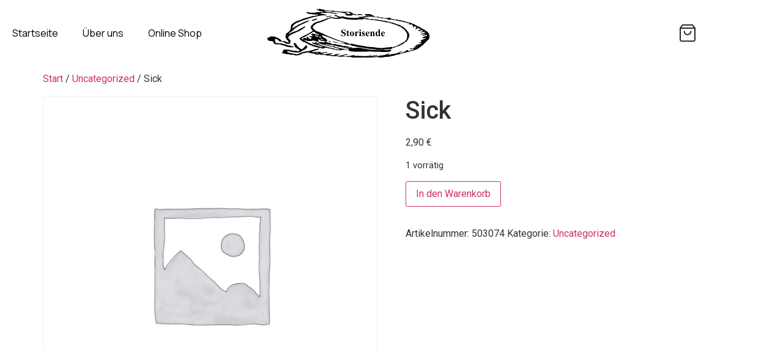

--- FILE ---
content_type: text/html; charset=UTF-8
request_url: https://storisende.net/product/sick/
body_size: 18106
content:
<!doctype html>
<html lang="de">
<head>
	<meta charset="UTF-8">
	<meta name="viewport" content="width=device-width, initial-scale=1">
	<link rel="profile" href="https://gmpg.org/xfn/11">
	<title>Sick &#8211; Storisende</title>
<meta name='robots' content='max-image-preview:large' />
<link rel="alternate" type="application/rss+xml" title="Storisende &raquo; Feed" href="https://storisende.net/feed/" />
<link rel="alternate" type="application/rss+xml" title="Storisende &raquo; Kommentar-Feed" href="https://storisende.net/comments/feed/" />
<link rel="alternate" title="oEmbed (JSON)" type="application/json+oembed" href="https://storisende.net/wp-json/oembed/1.0/embed?url=https%3A%2F%2Fstorisende.net%2Fproduct%2Fsick%2F" />
<link rel="alternate" title="oEmbed (XML)" type="text/xml+oembed" href="https://storisende.net/wp-json/oembed/1.0/embed?url=https%3A%2F%2Fstorisende.net%2Fproduct%2Fsick%2F&#038;format=xml" />
<style id='wp-img-auto-sizes-contain-inline-css'>
img:is([sizes=auto i],[sizes^="auto," i]){contain-intrinsic-size:3000px 1500px}
/*# sourceURL=wp-img-auto-sizes-contain-inline-css */
</style>
<style id='wp-emoji-styles-inline-css'>

	img.wp-smiley, img.emoji {
		display: inline !important;
		border: none !important;
		box-shadow: none !important;
		height: 1em !important;
		width: 1em !important;
		margin: 0 0.07em !important;
		vertical-align: -0.1em !important;
		background: none !important;
		padding: 0 !important;
	}
/*# sourceURL=wp-emoji-styles-inline-css */
</style>
<link rel='stylesheet' id='wp-block-library-css' href='https://storisende.net/wp-includes/css/dist/block-library/style.min.css?ver=6.9' media='all' />
<style id='classic-theme-styles-inline-css'>
/*! This file is auto-generated */
.wp-block-button__link{color:#fff;background-color:#32373c;border-radius:9999px;box-shadow:none;text-decoration:none;padding:calc(.667em + 2px) calc(1.333em + 2px);font-size:1.125em}.wp-block-file__button{background:#32373c;color:#fff;text-decoration:none}
/*# sourceURL=/wp-includes/css/classic-themes.min.css */
</style>
<link rel='stylesheet' id='jet-engine-frontend-css' href='https://storisende.net/wp-content/plugins/jet-engine/assets/css/frontend.css?ver=3.1.2' media='all' />
<style id='global-styles-inline-css'>
:root{--wp--preset--aspect-ratio--square: 1;--wp--preset--aspect-ratio--4-3: 4/3;--wp--preset--aspect-ratio--3-4: 3/4;--wp--preset--aspect-ratio--3-2: 3/2;--wp--preset--aspect-ratio--2-3: 2/3;--wp--preset--aspect-ratio--16-9: 16/9;--wp--preset--aspect-ratio--9-16: 9/16;--wp--preset--color--black: #000000;--wp--preset--color--cyan-bluish-gray: #abb8c3;--wp--preset--color--white: #ffffff;--wp--preset--color--pale-pink: #f78da7;--wp--preset--color--vivid-red: #cf2e2e;--wp--preset--color--luminous-vivid-orange: #ff6900;--wp--preset--color--luminous-vivid-amber: #fcb900;--wp--preset--color--light-green-cyan: #7bdcb5;--wp--preset--color--vivid-green-cyan: #00d084;--wp--preset--color--pale-cyan-blue: #8ed1fc;--wp--preset--color--vivid-cyan-blue: #0693e3;--wp--preset--color--vivid-purple: #9b51e0;--wp--preset--gradient--vivid-cyan-blue-to-vivid-purple: linear-gradient(135deg,rgb(6,147,227) 0%,rgb(155,81,224) 100%);--wp--preset--gradient--light-green-cyan-to-vivid-green-cyan: linear-gradient(135deg,rgb(122,220,180) 0%,rgb(0,208,130) 100%);--wp--preset--gradient--luminous-vivid-amber-to-luminous-vivid-orange: linear-gradient(135deg,rgb(252,185,0) 0%,rgb(255,105,0) 100%);--wp--preset--gradient--luminous-vivid-orange-to-vivid-red: linear-gradient(135deg,rgb(255,105,0) 0%,rgb(207,46,46) 100%);--wp--preset--gradient--very-light-gray-to-cyan-bluish-gray: linear-gradient(135deg,rgb(238,238,238) 0%,rgb(169,184,195) 100%);--wp--preset--gradient--cool-to-warm-spectrum: linear-gradient(135deg,rgb(74,234,220) 0%,rgb(151,120,209) 20%,rgb(207,42,186) 40%,rgb(238,44,130) 60%,rgb(251,105,98) 80%,rgb(254,248,76) 100%);--wp--preset--gradient--blush-light-purple: linear-gradient(135deg,rgb(255,206,236) 0%,rgb(152,150,240) 100%);--wp--preset--gradient--blush-bordeaux: linear-gradient(135deg,rgb(254,205,165) 0%,rgb(254,45,45) 50%,rgb(107,0,62) 100%);--wp--preset--gradient--luminous-dusk: linear-gradient(135deg,rgb(255,203,112) 0%,rgb(199,81,192) 50%,rgb(65,88,208) 100%);--wp--preset--gradient--pale-ocean: linear-gradient(135deg,rgb(255,245,203) 0%,rgb(182,227,212) 50%,rgb(51,167,181) 100%);--wp--preset--gradient--electric-grass: linear-gradient(135deg,rgb(202,248,128) 0%,rgb(113,206,126) 100%);--wp--preset--gradient--midnight: linear-gradient(135deg,rgb(2,3,129) 0%,rgb(40,116,252) 100%);--wp--preset--font-size--small: 13px;--wp--preset--font-size--medium: 20px;--wp--preset--font-size--large: 36px;--wp--preset--font-size--x-large: 42px;--wp--preset--spacing--20: 0.44rem;--wp--preset--spacing--30: 0.67rem;--wp--preset--spacing--40: 1rem;--wp--preset--spacing--50: 1.5rem;--wp--preset--spacing--60: 2.25rem;--wp--preset--spacing--70: 3.38rem;--wp--preset--spacing--80: 5.06rem;--wp--preset--shadow--natural: 6px 6px 9px rgba(0, 0, 0, 0.2);--wp--preset--shadow--deep: 12px 12px 50px rgba(0, 0, 0, 0.4);--wp--preset--shadow--sharp: 6px 6px 0px rgba(0, 0, 0, 0.2);--wp--preset--shadow--outlined: 6px 6px 0px -3px rgb(255, 255, 255), 6px 6px rgb(0, 0, 0);--wp--preset--shadow--crisp: 6px 6px 0px rgb(0, 0, 0);}:where(.is-layout-flex){gap: 0.5em;}:where(.is-layout-grid){gap: 0.5em;}body .is-layout-flex{display: flex;}.is-layout-flex{flex-wrap: wrap;align-items: center;}.is-layout-flex > :is(*, div){margin: 0;}body .is-layout-grid{display: grid;}.is-layout-grid > :is(*, div){margin: 0;}:where(.wp-block-columns.is-layout-flex){gap: 2em;}:where(.wp-block-columns.is-layout-grid){gap: 2em;}:where(.wp-block-post-template.is-layout-flex){gap: 1.25em;}:where(.wp-block-post-template.is-layout-grid){gap: 1.25em;}.has-black-color{color: var(--wp--preset--color--black) !important;}.has-cyan-bluish-gray-color{color: var(--wp--preset--color--cyan-bluish-gray) !important;}.has-white-color{color: var(--wp--preset--color--white) !important;}.has-pale-pink-color{color: var(--wp--preset--color--pale-pink) !important;}.has-vivid-red-color{color: var(--wp--preset--color--vivid-red) !important;}.has-luminous-vivid-orange-color{color: var(--wp--preset--color--luminous-vivid-orange) !important;}.has-luminous-vivid-amber-color{color: var(--wp--preset--color--luminous-vivid-amber) !important;}.has-light-green-cyan-color{color: var(--wp--preset--color--light-green-cyan) !important;}.has-vivid-green-cyan-color{color: var(--wp--preset--color--vivid-green-cyan) !important;}.has-pale-cyan-blue-color{color: var(--wp--preset--color--pale-cyan-blue) !important;}.has-vivid-cyan-blue-color{color: var(--wp--preset--color--vivid-cyan-blue) !important;}.has-vivid-purple-color{color: var(--wp--preset--color--vivid-purple) !important;}.has-black-background-color{background-color: var(--wp--preset--color--black) !important;}.has-cyan-bluish-gray-background-color{background-color: var(--wp--preset--color--cyan-bluish-gray) !important;}.has-white-background-color{background-color: var(--wp--preset--color--white) !important;}.has-pale-pink-background-color{background-color: var(--wp--preset--color--pale-pink) !important;}.has-vivid-red-background-color{background-color: var(--wp--preset--color--vivid-red) !important;}.has-luminous-vivid-orange-background-color{background-color: var(--wp--preset--color--luminous-vivid-orange) !important;}.has-luminous-vivid-amber-background-color{background-color: var(--wp--preset--color--luminous-vivid-amber) !important;}.has-light-green-cyan-background-color{background-color: var(--wp--preset--color--light-green-cyan) !important;}.has-vivid-green-cyan-background-color{background-color: var(--wp--preset--color--vivid-green-cyan) !important;}.has-pale-cyan-blue-background-color{background-color: var(--wp--preset--color--pale-cyan-blue) !important;}.has-vivid-cyan-blue-background-color{background-color: var(--wp--preset--color--vivid-cyan-blue) !important;}.has-vivid-purple-background-color{background-color: var(--wp--preset--color--vivid-purple) !important;}.has-black-border-color{border-color: var(--wp--preset--color--black) !important;}.has-cyan-bluish-gray-border-color{border-color: var(--wp--preset--color--cyan-bluish-gray) !important;}.has-white-border-color{border-color: var(--wp--preset--color--white) !important;}.has-pale-pink-border-color{border-color: var(--wp--preset--color--pale-pink) !important;}.has-vivid-red-border-color{border-color: var(--wp--preset--color--vivid-red) !important;}.has-luminous-vivid-orange-border-color{border-color: var(--wp--preset--color--luminous-vivid-orange) !important;}.has-luminous-vivid-amber-border-color{border-color: var(--wp--preset--color--luminous-vivid-amber) !important;}.has-light-green-cyan-border-color{border-color: var(--wp--preset--color--light-green-cyan) !important;}.has-vivid-green-cyan-border-color{border-color: var(--wp--preset--color--vivid-green-cyan) !important;}.has-pale-cyan-blue-border-color{border-color: var(--wp--preset--color--pale-cyan-blue) !important;}.has-vivid-cyan-blue-border-color{border-color: var(--wp--preset--color--vivid-cyan-blue) !important;}.has-vivid-purple-border-color{border-color: var(--wp--preset--color--vivid-purple) !important;}.has-vivid-cyan-blue-to-vivid-purple-gradient-background{background: var(--wp--preset--gradient--vivid-cyan-blue-to-vivid-purple) !important;}.has-light-green-cyan-to-vivid-green-cyan-gradient-background{background: var(--wp--preset--gradient--light-green-cyan-to-vivid-green-cyan) !important;}.has-luminous-vivid-amber-to-luminous-vivid-orange-gradient-background{background: var(--wp--preset--gradient--luminous-vivid-amber-to-luminous-vivid-orange) !important;}.has-luminous-vivid-orange-to-vivid-red-gradient-background{background: var(--wp--preset--gradient--luminous-vivid-orange-to-vivid-red) !important;}.has-very-light-gray-to-cyan-bluish-gray-gradient-background{background: var(--wp--preset--gradient--very-light-gray-to-cyan-bluish-gray) !important;}.has-cool-to-warm-spectrum-gradient-background{background: var(--wp--preset--gradient--cool-to-warm-spectrum) !important;}.has-blush-light-purple-gradient-background{background: var(--wp--preset--gradient--blush-light-purple) !important;}.has-blush-bordeaux-gradient-background{background: var(--wp--preset--gradient--blush-bordeaux) !important;}.has-luminous-dusk-gradient-background{background: var(--wp--preset--gradient--luminous-dusk) !important;}.has-pale-ocean-gradient-background{background: var(--wp--preset--gradient--pale-ocean) !important;}.has-electric-grass-gradient-background{background: var(--wp--preset--gradient--electric-grass) !important;}.has-midnight-gradient-background{background: var(--wp--preset--gradient--midnight) !important;}.has-small-font-size{font-size: var(--wp--preset--font-size--small) !important;}.has-medium-font-size{font-size: var(--wp--preset--font-size--medium) !important;}.has-large-font-size{font-size: var(--wp--preset--font-size--large) !important;}.has-x-large-font-size{font-size: var(--wp--preset--font-size--x-large) !important;}
:where(.wp-block-post-template.is-layout-flex){gap: 1.25em;}:where(.wp-block-post-template.is-layout-grid){gap: 1.25em;}
:where(.wp-block-term-template.is-layout-flex){gap: 1.25em;}:where(.wp-block-term-template.is-layout-grid){gap: 1.25em;}
:where(.wp-block-columns.is-layout-flex){gap: 2em;}:where(.wp-block-columns.is-layout-grid){gap: 2em;}
:root :where(.wp-block-pullquote){font-size: 1.5em;line-height: 1.6;}
/*# sourceURL=global-styles-inline-css */
</style>
<link rel='stylesheet' id='photoswipe-css' href='https://storisende.net/wp-content/plugins/woocommerce/assets/css/photoswipe/photoswipe.min.css?ver=10.4.3' media='all' />
<link rel='stylesheet' id='photoswipe-default-skin-css' href='https://storisende.net/wp-content/plugins/woocommerce/assets/css/photoswipe/default-skin/default-skin.min.css?ver=10.4.3' media='all' />
<link rel='stylesheet' id='woocommerce-layout-css' href='https://storisende.net/wp-content/plugins/woocommerce/assets/css/woocommerce-layout.css?ver=10.4.3' media='all' />
<link rel='stylesheet' id='woocommerce-smallscreen-css' href='https://storisende.net/wp-content/plugins/woocommerce/assets/css/woocommerce-smallscreen.css?ver=10.4.3' media='only screen and (max-width: 768px)' />
<link rel='stylesheet' id='woocommerce-general-css' href='https://storisende.net/wp-content/plugins/woocommerce/assets/css/woocommerce.css?ver=10.4.3' media='all' />
<style id='woocommerce-inline-inline-css'>
.woocommerce form .form-row .required { visibility: visible; }
/*# sourceURL=woocommerce-inline-inline-css */
</style>
<link rel='stylesheet' id='gateway-css' href='https://storisende.net/wp-content/plugins/woocommerce-paypal-payments/modules/ppcp-button/assets/css/gateway.css?ver=2.8.0' media='all' />
<link rel='stylesheet' id='hello-elementor-css' href='https://storisende.net/wp-content/themes/hello-elementor/style.min.css?ver=3.1.0' media='all' />
<link rel='stylesheet' id='hello-elementor-theme-style-css' href='https://storisende.net/wp-content/themes/hello-elementor/theme.min.css?ver=3.1.0' media='all' />
<link rel='stylesheet' id='hello-elementor-header-footer-css' href='https://storisende.net/wp-content/themes/hello-elementor/header-footer.min.css?ver=3.1.0' media='all' />
<link rel='stylesheet' id='elementor-frontend-css' href='https://storisende.net/wp-content/plugins/elementor/assets/css/frontend.min.css?ver=3.34.0' media='all' />
<link rel='stylesheet' id='elementor-post-5-css' href='https://storisende.net/wp-content/uploads/elementor/css/post-5.css?ver=1768455002' media='all' />
<link rel='stylesheet' id='jet-woo-builder-css' href='https://storisende.net/wp-content/plugins/jet-woo-builder/assets/css/frontend.css?ver=2.1.4' media='all' />
<style id='jet-woo-builder-inline-css'>
@font-face {
				font-family: "WooCommerce";
				src: url("https://storisende.net/wp-content/plugins/woocommerce/assets/fonts/WooCommerce.eot");
				src: url("https://storisende.net/wp-content/plugins/woocommerce/assets/fonts/WooCommerce.eot?#iefix") format("embedded-opentype"),
					url("https://storisende.net/wp-content/plugins/woocommerce/assets/fonts/WooCommerce.woff") format("woff"),
					url("https://storisende.net/wp-content/plugins/woocommerce/assets/fonts/WooCommerce.ttf") format("truetype"),
					url("https://storisende.net/wp-content/plugins/woocommerce/assets/fonts/WooCommerce.svg#WooCommerce") format("svg");
				font-weight: normal;
				font-style: normal;
			}
/*# sourceURL=jet-woo-builder-inline-css */
</style>
<link rel='stylesheet' id='jet-woo-builder-frontend-css' href='https://storisende.net/wp-content/plugins/jet-woo-builder/assets/css/lib/jetwoobuilder-frontend-font/css/jetwoobuilder-frontend-font.css?ver=2.1.4' media='all' />
<link rel='stylesheet' id='elementor-icons-css' href='https://storisende.net/wp-content/plugins/elementor/assets/lib/eicons/css/elementor-icons.min.css?ver=5.45.0' media='all' />
<link rel='stylesheet' id='elementor-pro-css' href='https://storisende.net/wp-content/plugins/elementor-pro/assets/css/frontend.min.css?ver=3.12.2' media='all' />
<link rel='stylesheet' id='elementor-post-15-css' href='https://storisende.net/wp-content/uploads/elementor/css/post-15.css?ver=1768455002' media='all' />
<link rel='stylesheet' id='elementor-post-680-css' href='https://storisende.net/wp-content/uploads/elementor/css/post-680.css?ver=1768455002' media='all' />
<link rel='stylesheet' id='elementor-gf-roboto-css' href='https://fonts.googleapis.com/css?family=Roboto:100,100italic,200,200italic,300,300italic,400,400italic,500,500italic,600,600italic,700,700italic,800,800italic,900,900italic&#038;display=swap' media='all' />
<link rel='stylesheet' id='elementor-gf-robotoslab-css' href='https://fonts.googleapis.com/css?family=Roboto+Slab:100,100italic,200,200italic,300,300italic,400,400italic,500,500italic,600,600italic,700,700italic,800,800italic,900,900italic&#038;display=swap' media='all' />
<link rel='stylesheet' id='elementor-gf-manrope-css' href='https://fonts.googleapis.com/css?family=Manrope:100,100italic,200,200italic,300,300italic,400,400italic,500,500italic,600,600italic,700,700italic,800,800italic,900,900italic&#038;display=swap' media='all' />
<link rel='stylesheet' id='elementor-icons-shared-0-css' href='https://storisende.net/wp-content/plugins/elementor/assets/lib/font-awesome/css/fontawesome.min.css?ver=5.15.3' media='all' />
<link rel='stylesheet' id='elementor-icons-fa-solid-css' href='https://storisende.net/wp-content/plugins/elementor/assets/lib/font-awesome/css/solid.min.css?ver=5.15.3' media='all' />
<script src="https://storisende.net/wp-includes/js/jquery/jquery.min.js?ver=3.7.1" id="jquery-core-js"></script>
<script src="https://storisende.net/wp-includes/js/jquery/jquery-migrate.min.js?ver=3.4.1" id="jquery-migrate-js"></script>
<script src="https://storisende.net/wp-content/plugins/woocommerce/assets/js/zoom/jquery.zoom.min.js?ver=1.7.21-wc.10.4.3" id="wc-zoom-js" defer data-wp-strategy="defer"></script>
<script src="https://storisende.net/wp-content/plugins/woocommerce/assets/js/flexslider/jquery.flexslider.min.js?ver=2.7.2-wc.10.4.3" id="wc-flexslider-js" defer data-wp-strategy="defer"></script>
<script src="https://storisende.net/wp-content/plugins/woocommerce/assets/js/photoswipe/photoswipe.min.js?ver=4.1.1-wc.10.4.3" id="wc-photoswipe-js" defer data-wp-strategy="defer"></script>
<script src="https://storisende.net/wp-content/plugins/woocommerce/assets/js/photoswipe/photoswipe-ui-default.min.js?ver=4.1.1-wc.10.4.3" id="wc-photoswipe-ui-default-js" defer data-wp-strategy="defer"></script>
<script id="wc-single-product-js-extra">
var wc_single_product_params = {"i18n_required_rating_text":"Bitte w\u00e4hle eine Bewertung","i18n_rating_options":["1 von 5\u00a0Sternen","2 von 5\u00a0Sternen","3 von 5\u00a0Sternen","4 von 5\u00a0Sternen","5 von 5\u00a0Sternen"],"i18n_product_gallery_trigger_text":"Bildergalerie im Vollbildmodus anzeigen","review_rating_required":"yes","flexslider":{"rtl":false,"animation":"slide","smoothHeight":true,"directionNav":false,"controlNav":"thumbnails","slideshow":false,"animationSpeed":500,"animationLoop":false,"allowOneSlide":false},"zoom_enabled":"1","zoom_options":[],"photoswipe_enabled":"1","photoswipe_options":{"shareEl":false,"closeOnScroll":false,"history":false,"hideAnimationDuration":0,"showAnimationDuration":0},"flexslider_enabled":"1"};
//# sourceURL=wc-single-product-js-extra
</script>
<script src="https://storisende.net/wp-content/plugins/woocommerce/assets/js/frontend/single-product.min.js?ver=10.4.3" id="wc-single-product-js" defer data-wp-strategy="defer"></script>
<script src="https://storisende.net/wp-content/plugins/woocommerce/assets/js/jquery-blockui/jquery.blockUI.min.js?ver=2.7.0-wc.10.4.3" id="wc-jquery-blockui-js" defer data-wp-strategy="defer"></script>
<script src="https://storisende.net/wp-content/plugins/woocommerce/assets/js/js-cookie/js.cookie.min.js?ver=2.1.4-wc.10.4.3" id="wc-js-cookie-js" defer data-wp-strategy="defer"></script>
<script id="woocommerce-js-extra">
var woocommerce_params = {"ajax_url":"/wp-admin/admin-ajax.php","wc_ajax_url":"/?wc-ajax=%%endpoint%%&elementor_page_id=1061","i18n_password_show":"Passwort anzeigen","i18n_password_hide":"Passwort ausblenden"};
//# sourceURL=woocommerce-js-extra
</script>
<script src="https://storisende.net/wp-content/plugins/woocommerce/assets/js/frontend/woocommerce.min.js?ver=10.4.3" id="woocommerce-js" defer data-wp-strategy="defer"></script>
<link rel="https://api.w.org/" href="https://storisende.net/wp-json/" /><link rel="alternate" title="JSON" type="application/json" href="https://storisende.net/wp-json/wp/v2/product/1061" /><link rel="EditURI" type="application/rsd+xml" title="RSD" href="https://storisende.net/xmlrpc.php?rsd" />
<meta name="generator" content="WordPress 6.9" />
<meta name="generator" content="WooCommerce 10.4.3" />
<link rel="canonical" href="https://storisende.net/product/sick/" />
<link rel='shortlink' href='https://storisende.net/?p=1061' />
	<noscript><style>.woocommerce-product-gallery{ opacity: 1 !important; }</style></noscript>
	<meta name="generator" content="Elementor 3.34.0; features: additional_custom_breakpoints; settings: css_print_method-external, google_font-enabled, font_display-swap">
			<style>
				.e-con.e-parent:nth-of-type(n+4):not(.e-lazyloaded):not(.e-no-lazyload),
				.e-con.e-parent:nth-of-type(n+4):not(.e-lazyloaded):not(.e-no-lazyload) * {
					background-image: none !important;
				}
				@media screen and (max-height: 1024px) {
					.e-con.e-parent:nth-of-type(n+3):not(.e-lazyloaded):not(.e-no-lazyload),
					.e-con.e-parent:nth-of-type(n+3):not(.e-lazyloaded):not(.e-no-lazyload) * {
						background-image: none !important;
					}
				}
				@media screen and (max-height: 640px) {
					.e-con.e-parent:nth-of-type(n+2):not(.e-lazyloaded):not(.e-no-lazyload),
					.e-con.e-parent:nth-of-type(n+2):not(.e-lazyloaded):not(.e-no-lazyload) * {
						background-image: none !important;
					}
				}
			</style>
			<link rel="icon" href="https://storisende.net/wp-content/uploads/2023/04/favicon.svg" sizes="32x32" />
<link rel="icon" href="https://storisende.net/wp-content/uploads/2023/04/favicon.svg" sizes="192x192" />
<link rel="apple-touch-icon" href="https://storisende.net/wp-content/uploads/2023/04/favicon.svg" />
<meta name="msapplication-TileImage" content="https://storisende.net/wp-content/uploads/2023/04/favicon.svg" />
		<style id="wp-custom-css">
			.woocommerce .select2-container--default .select2-selection--single, input[type=date], input[type=email], input[type=number], input[type=password], input[type=search], input[type=tel], input[type=text], input[type=url], select, textarea{
    background: #FFFFFF;
    border: 1px solid #DADADA;
    border-radius: 16px;
    height: 60px;
    outline: none;
}
.woocommerce .select2-container--default .select2-selection--single .select2-selection__rendered{
    height: 58px;
    display: flex;
    align-items: center;
    font-family: 'Manrope';
    font-style: normal;
    font-weight: 400;
    font-size: 14px;
    line-height: 120%;
    padding-left: 20px;
    color: #717171;
}
.woocommerce .select2-container--default .select2-selection--single .select2-selection__arrow{
    height: 60px;
}
.woocommerce-widget-layered-nav h5{
    font-family: 'Manrope';
    font-style: normal;
    font-weight: 600;
    font-size: 24px;
    line-height: 120%;
    color: #717171;
}
.woocommerce .woocommerce-result-count{
    font-family: 'Manrope';
    font-style: normal;
    font-weight: 600;
    font-size: 24px;
    line-height: 120%;
    color: #717171;
}
.attribute_name{
	font-size: 16px;
	color: #0A483A;
	font-weight: 400;
}
.woocommerce .products .attribute-list{
	margin: 0;
	list-style: 
}
.attribute-list .attribute_name{
	font-weight: 400;
	font-size: 16px;
	line-height: 100%;
	color: #A6A6A6;
}
.attribute_name_year{
	font-weight: 400;
	font-size: 14px;
	line-height: 100%;
	text-align: right;
	margin-top: 10px;
	color: #A6A6A6;
}
.select2-container--default .select2-selection--single .select2-selection__clear{
	font-size: 30px;
  color: red;
}
#place_order{
	text-transform: uppercase;
padding: 15px 20px;
	background: #BFA76E;
}
.woocommerce-message{
	display: none !important;
}
.cart-contents-count{
	    position: relative;
    top: -36px;
    right: 12px;
    background: red;
    color: #fff;
    border-radius: 100%;
    padding: 0px 5px;
}
.author_title{
	font-size: 24px;
}

@media (max-width: 767px){
.products {
    grid-template-columns: repeat(1,1fr) !important;
}
	.elementor-59186 .elementor-element.elementor-element-92a07ef:not(.elementor-motion-effects-element-type-background), .elementor-59186 .elementor-element.elementor-element-92a07ef > .elementor-motion-effects-container > .elementor-motion-effects-layer {
    background-color: transparent;
    background-image: linear-gradient(180deg, #F9F9F9 58%, #0A483A 0%);	
}
	.elementor-59205 .elementor-element.elementor-element-050be98{
		max-width: 100% !important;
		width: 100% !important;
	}
}		</style>
		</head>
<body class="wp-singular product-template-default single single-product postid-1061 wp-custom-logo wp-theme-hello-elementor theme-hello-elementor woocommerce woocommerce-page woocommerce-no-js elementor-default elementor-kit-5">


<a class="skip-link screen-reader-text" href="#content">Zum Inhalt wechseln</a>

		<div data-elementor-type="header" data-elementor-id="15" class="elementor elementor-15 elementor-location-header">
					<div class="elementor-section-wrap">
								<section class="elementor-section elementor-top-section elementor-element elementor-element-42bbdde elementor-section-boxed elementor-section-height-default elementor-section-height-default" data-id="42bbdde" data-element_type="section" data-settings="{&quot;background_background&quot;:&quot;classic&quot;}">
							<div class="elementor-background-overlay"></div>
							<div class="elementor-container elementor-column-gap-default">
					<div class="elementor-column elementor-col-33 elementor-top-column elementor-element elementor-element-efd7ba1" data-id="efd7ba1" data-element_type="column">
			<div class="elementor-widget-wrap elementor-element-populated">
						<div class="elementor-element elementor-element-9c7dec9 elementor-nav-menu__align-left elementor-nav-menu--stretch elementor-widget__width-auto elementor-nav-menu--dropdown-tablet elementor-nav-menu__text-align-aside elementor-nav-menu--toggle elementor-nav-menu--burger elementor-widget elementor-widget-nav-menu" data-id="9c7dec9" data-element_type="widget" data-settings="{&quot;full_width&quot;:&quot;stretch&quot;,&quot;layout&quot;:&quot;horizontal&quot;,&quot;submenu_icon&quot;:{&quot;value&quot;:&quot;&lt;i class=\&quot;fas fa-caret-down\&quot;&gt;&lt;\/i&gt;&quot;,&quot;library&quot;:&quot;fa-solid&quot;},&quot;toggle&quot;:&quot;burger&quot;}" data-widget_type="nav-menu.default">
				<div class="elementor-widget-container">
								<nav class="elementor-nav-menu--main elementor-nav-menu__container elementor-nav-menu--layout-horizontal e--pointer-none">
				<ul id="menu-1-9c7dec9" class="elementor-nav-menu"><li class="menu-item menu-item-type-post_type menu-item-object-page menu-item-home menu-item-59189"><a href="https://storisende.net/" class="elementor-item">Startseite</a></li>
<li class="menu-item menu-item-type-post_type menu-item-object-page menu-item-59188"><a href="https://storisende.net/uber-uns/" class="elementor-item">Über uns</a></li>
<li class="menu-item menu-item-type-custom menu-item-object-custom menu-item-59430"><a href="/shop/" class="elementor-item">Online Shop</a></li>
</ul>			</nav>
					<div class="elementor-menu-toggle" role="button" tabindex="0" aria-label="Menu Toggle" aria-expanded="false">
			<i aria-hidden="true" role="presentation" class="elementor-menu-toggle__icon--open eicon-menu-bar"></i><i aria-hidden="true" role="presentation" class="elementor-menu-toggle__icon--close eicon-close"></i>			<span class="elementor-screen-only">Menu</span>
		</div>
					<nav class="elementor-nav-menu--dropdown elementor-nav-menu__container" aria-hidden="true">
				<ul id="menu-2-9c7dec9" class="elementor-nav-menu"><li class="menu-item menu-item-type-post_type menu-item-object-page menu-item-home menu-item-59189"><a href="https://storisende.net/" class="elementor-item" tabindex="-1">Startseite</a></li>
<li class="menu-item menu-item-type-post_type menu-item-object-page menu-item-59188"><a href="https://storisende.net/uber-uns/" class="elementor-item" tabindex="-1">Über uns</a></li>
<li class="menu-item menu-item-type-custom menu-item-object-custom menu-item-59430"><a href="/shop/" class="elementor-item" tabindex="-1">Online Shop</a></li>
</ul>			</nav>
						</div>
				</div>
					</div>
		</div>
				<div class="elementor-column elementor-col-33 elementor-top-column elementor-element elementor-element-9e82d2c" data-id="9e82d2c" data-element_type="column">
			<div class="elementor-widget-wrap elementor-element-populated">
						<div class="elementor-element elementor-element-8811d88 elementor-widget__width-auto elementor-widget elementor-widget-image" data-id="8811d88" data-element_type="widget" data-widget_type="image.default">
				<div class="elementor-widget-container">
																<a href="https://storisende.net">
							<img width="266" height="80" src="https://storisende.net/wp-content/uploads/2023/04/Frame-1-5.svg" class="attachment-woocommerce_thumbnail size-woocommerce_thumbnail wp-image-59243" alt="" />								</a>
															</div>
				</div>
					</div>
		</div>
				<div class="elementor-column elementor-col-33 elementor-top-column elementor-element elementor-element-504b707" data-id="504b707" data-element_type="column">
			<div class="elementor-widget-wrap elementor-element-populated">
						<div class="elementor-element elementor-element-3687223 elementor-widget__width-auto elementor-widget elementor-widget-image" data-id="3687223" data-element_type="widget" id="cstm-cart" data-widget_type="image.default">
				<div class="elementor-widget-container">
																<a href="/cart/">
							<img width="32" height="32" src="https://storisende.net/wp-content/uploads/2023/04/shopping-bag.svg" class="attachment-1536x1536 size-1536x1536 wp-image-59192" alt="" />								</a>
															</div>
				</div>
					</div>
		</div>
					</div>
		</section>
							</div>
				</div>
		
	<div id="primary" class="content-area"><main id="main" class="site-main" role="main"><nav class="woocommerce-breadcrumb" aria-label="Breadcrumb"><a href="https://storisende.net">Start</a>&nbsp;&#47;&nbsp;<a href="https://storisende.net/product-category/uncategorized/">Uncategorized</a>&nbsp;&#47;&nbsp;Sick</nav>
					
			<div class="woocommerce-notices-wrapper"></div><div id="product-1061" class="product type-product post-1061 status-publish first instock product_cat-uncategorized purchasable product-type-simple">

	<div class="woocommerce-product-gallery woocommerce-product-gallery--without-images woocommerce-product-gallery--columns-4 images" data-columns="4" style="opacity: 0; transition: opacity .25s ease-in-out;">
	<div class="woocommerce-product-gallery__wrapper">
		<div class="woocommerce-product-gallery__image--placeholder"><img src="https://storisende.net/wp-content/uploads/woocommerce-placeholder-600x600.png" alt="Produktbild wird erwartet" class="wp-post-image" /></div>	</div>
</div>

	<div class="summary entry-summary">
		<h1 class="product_title entry-title">Sick</h1><p class="price"><span class="woocommerce-Price-amount amount"><bdi>2,90&nbsp;<span class="woocommerce-Price-currencySymbol">&euro;</span></bdi></span></p>
<p class="stock in-stock">1 vorrätig</p>

	
	<form class="cart" action="https://storisende.net/product/sick/" method="post" enctype='multipart/form-data'>
		
		<div class="quantity">
		<label class="screen-reader-text" for="quantity_696c758807133">Sick Menge</label>
	<input
		type="hidden"
				id="quantity_696c758807133"
		class="input-text qty text"
		name="quantity"
		value="1"
		aria-label="Produktmenge"
				min="1"
					max="1"
							step="1"
			placeholder=""
			inputmode="numeric"
			autocomplete="off"
			/>
	</div>

		<button type="submit" name="add-to-cart" value="1061" class="single_add_to_cart_button button alt">In den Warenkorb</button>

			</form>

	<div class="ppc-button-wrapper"><div id="ppc-button-ppcp-gateway"></div></div>
<div class="product_meta">

	
	
		<span class="sku_wrapper">Artikelnummer: <span class="sku">503074</span></span>

	
	<span class="posted_in">Kategorie: <a href="https://storisende.net/product-category/uncategorized/" rel="tag">Uncategorized</a></span>
	
	
</div>
	</div>

	
	<div class="woocommerce-tabs wc-tabs-wrapper">
		<ul class="tabs wc-tabs" role="tablist">
							<li role="presentation" class="additional_information_tab" id="tab-title-additional_information">
					<a href="#tab-additional_information" role="tab" aria-controls="tab-additional_information">
						Zusätzliche Informationen					</a>
				</li>
					</ul>
					<div class="woocommerce-Tabs-panel woocommerce-Tabs-panel--additional_information panel entry-content wc-tab" id="tab-additional_information" role="tabpanel" aria-labelledby="tab-title-additional_information">
				
	<h2>Zusätzliche Informationen</h2>

<table class="woocommerce-product-attributes shop_attributes" aria-label="Produktdetails">
			<tr class="woocommerce-product-attributes-item woocommerce-product-attributes-item--attribute_pa_year-2">
			<th class="woocommerce-product-attributes-item__label" scope="row">Erscheinungsjahr</th>
			<td class="woocommerce-product-attributes-item__value"><p><a href="https://storisende.net/year-2/1996/" rel="tag">1996</a></p>
</td>
		</tr>
			<tr class="woocommerce-product-attributes-item woocommerce-product-attributes-item--attribute_pa_isbn">
			<th class="woocommerce-product-attributes-item__label" scope="row">ISBN</th>
			<td class="woocommerce-product-attributes-item__value"><p><a href="https://storisende.net/isbn/9783404137800/" rel="tag">9783404137800</a></p>
</td>
		</tr>
			<tr class="woocommerce-product-attributes-item woocommerce-product-attributes-item--attribute_pa_language">
			<th class="woocommerce-product-attributes-item__label" scope="row">Sprache</th>
			<td class="woocommerce-product-attributes-item__value"><p><a href="https://storisende.net/language/d/" rel="tag">D</a></p>
</td>
		</tr>
			<tr class="woocommerce-product-attributes-item woocommerce-product-attributes-item--attribute_pa_type-of-binding">
			<th class="woocommerce-product-attributes-item__label" scope="row">Bindungsart des Buches</th>
			<td class="woocommerce-product-attributes-item__value"><p><a href="https://storisende.net/type-of-binding/taschenbuch/" rel="tag">Taschenbuch</a></p>
</td>
		</tr>
			<tr class="woocommerce-product-attributes-item woocommerce-product-attributes-item--attribute_pa_author-2">
			<th class="woocommerce-product-attributes-item__label" scope="row">Autor</th>
			<td class="woocommerce-product-attributes-item__value"><p><a href="https://storisende.net/author-2/bonansinga-jay-r/" rel="tag">Bonansinga, Jay R.</a></p>
</td>
		</tr>
			<tr class="woocommerce-product-attributes-item woocommerce-product-attributes-item--attribute_pa_publishing-house">
			<th class="woocommerce-product-attributes-item__label" scope="row">Verlag</th>
			<td class="woocommerce-product-attributes-item__value"><p><a href="https://storisende.net/publishing-house/bastei/" rel="tag">Bastei</a></p>
</td>
		</tr>
			<tr class="woocommerce-product-attributes-item woocommerce-product-attributes-item--attribute_pa_publishinhg-number">
			<th class="woocommerce-product-attributes-item__label" scope="row">Verlagsnummer</th>
			<td class="woocommerce-product-attributes-item__value"><p><a href="https://storisende.net/publishinhg-number/13780/" rel="tag">13780</a></p>
</td>
		</tr>
			<tr class="woocommerce-product-attributes-item woocommerce-product-attributes-item--attribute_pa_condition">
			<th class="woocommerce-product-attributes-item__label" scope="row">Zustandsangabe</th>
			<td class="woocommerce-product-attributes-item__value"><p><a href="https://storisende.net/condition/gut/" rel="tag">gut</a></p>
</td>
		</tr>
			<tr class="woocommerce-product-attributes-item woocommerce-product-attributes-item--attribute_pa_date-of-entry">
			<th class="woocommerce-product-attributes-item__label" scope="row">Datum der Eingabe</th>
			<td class="woocommerce-product-attributes-item__value"><p><a href="https://storisende.net/date-of-entry/7-4-2022/" rel="tag">7/4/2022</a></p>
</td>
		</tr>
			<tr class="woocommerce-product-attributes-item woocommerce-product-attributes-item--attribute_pa_kategorie">
			<th class="woocommerce-product-attributes-item__label" scope="row">Kategorie</th>
			<td class="woocommerce-product-attributes-item__value"><p><a href="https://storisende.net/kategorie/phantastik/" rel="tag">Phantastik</a></p>
</td>
		</tr>
	</table>
			</div>
		
			</div>


	<section class="related products">

					<h2>Ähnliche Produkte</h2>
				<ul class="products columns-4">

			
					
<li class="jet-woo-builder-product jet-woo-builder-archive-item-26 product type-product post-26 status-publish first instock product_cat-uncategorized purchasable product-type-simple" data-product-id="26">
			<div data-elementor-type="jet-woo-builder-archive" data-elementor-id="1890" class="elementor elementor-1890">
						<section class="elementor-section elementor-top-section elementor-element elementor-element-44243c7 elementor-section-boxed elementor-section-height-default elementor-section-height-default" data-id="44243c7" data-element_type="section" data-settings="{&quot;background_background&quot;:&quot;classic&quot;}">
						<div class="elementor-container elementor-column-gap-default">
					<div class="elementor-column elementor-col-50 elementor-top-column elementor-element elementor-element-753ebef" data-id="753ebef" data-element_type="column">
			<div class="elementor-widget-wrap elementor-element-populated">
						<div class="elementor-element elementor-element-6cae012 elementor-widget elementor-widget-jet-listing-dynamic-field" data-id="6cae012" data-element_type="widget" data-widget_type="jet-listing-dynamic-field.default">
				<div class="elementor-widget-container">
					<div class="jet-listing jet-listing-dynamic-field display-inline"><div class="jet-listing-dynamic-field__inline-wrap"><div class="jet-listing-dynamic-field__content"><span class="attribute_name author_title">Autor: </span>Albers, Gabriele</div></div></div>				</div>
				</div>
				<div class="elementor-element elementor-element-178751b elementor-widget elementor-widget-jet-woo-builder-archive-product-title" data-id="178751b" data-element_type="widget" data-widget_type="jet-woo-builder-archive-product-title.default">
				<div class="elementor-widget-container">
					<p class="jet-woo-builder-archive-product-title" >Nordland, Hamburg 2059 &#8211; Freiheit</p>				</div>
				</div>
				<div class="elementor-element elementor-element-012fc34 elementor-widget elementor-widget-jet-woo-builder-archive-product-price" data-id="012fc34" data-element_type="widget" data-widget_type="jet-woo-builder-archive-product-price.default">
				<div class="elementor-widget-container">
					<div class="jet-woo-builder-archive-product-price"><div class="jet-woo-product-price"><span class="woocommerce-Price-amount amount"><bdi>18,00&nbsp;<span class="woocommerce-Price-currencySymbol">&euro;</span></bdi></span></div></div>				</div>
				</div>
				<div class="elementor-element elementor-element-67792ab elementor-widget elementor-widget-jet-woo-builder-archive-add-to-cart" data-id="67792ab" data-element_type="widget" data-widget_type="jet-woo-builder-archive-add-to-cart.default">
				<div class="elementor-widget-container">
					<div class="elementor-jet-woo-builder-archive-add-to-cart jet-woo-builder"><div class="jet-woo-builder-archive-add-to-cart"><a href="/product/sick/?add-to-cart=26"  data-quantity="1" class="button product_type_simple add_to_cart_button ajax_add_to_cart" data-product_id="26" data-product_sku="519634" aria-label="In den Warenkorb legen: „Nordland, Hamburg 2059 - Freiheit“" rel="nofollow">In den Warenkorb</a></div></div>				</div>
				</div>
					</div>
		</div>
				<div class="elementor-column elementor-col-50 elementor-top-column elementor-element elementor-element-f7a47fb" data-id="f7a47fb" data-element_type="column">
			<div class="elementor-widget-wrap elementor-element-populated">
						<div class="elementor-element elementor-element-6c9e0ae elementor-widget__width-auto elementor-widget elementor-widget-jet-listing-dynamic-field" data-id="6c9e0ae" data-element_type="widget" data-widget_type="jet-listing-dynamic-field.default">
				<div class="elementor-widget-container">
					<div class="jet-listing jet-listing-dynamic-field display-inline"><div class="jet-listing-dynamic-field__inline-wrap"><div class="jet-listing-dynamic-field__content">2018<br><span class="attribute_name_year">Erscheinungsjahr</span></div></div></div>				</div>
				</div>
				<section class="elementor-section elementor-inner-section elementor-element elementor-element-1d15547 elementor-section-boxed elementor-section-height-default elementor-section-height-default" data-id="1d15547" data-element_type="section">
						<div class="elementor-container elementor-column-gap-default">
					<div class="elementor-column elementor-col-100 elementor-inner-column elementor-element elementor-element-fc5873e" data-id="fc5873e" data-element_type="column">
			<div class="elementor-widget-wrap elementor-element-populated">
						<div class="elementor-element elementor-element-bb2a45e elementor-widget elementor-widget-jet-listing-dynamic-field" data-id="bb2a45e" data-element_type="widget" data-widget_type="jet-listing-dynamic-field.default">
				<div class="elementor-widget-container">
					<div class="jet-listing jet-listing-dynamic-field display-inline"><div class="jet-listing-dynamic-field__inline-wrap"><div class="jet-listing-dynamic-field__content"><ul class="attribute-list">
<li>
<span class="attribute_name">ISBN: </span>9783862825493
</li>
</ul></div></div></div>				</div>
				</div>
				<div class="elementor-element elementor-element-31498db elementor-widget elementor-widget-jet-listing-dynamic-field" data-id="31498db" data-element_type="widget" data-widget_type="jet-listing-dynamic-field.default">
				<div class="elementor-widget-container">
					<div class="jet-listing jet-listing-dynamic-field display-inline"><div class="jet-listing-dynamic-field__inline-wrap"><div class="jet-listing-dynamic-field__content"><ul class="attribute-list">
<li>
<span class="attribute_name">Sprache: </span>D
</li>
</ul></div></div></div>				</div>
				</div>
				<div class="elementor-element elementor-element-ed61a24 elementor-widget elementor-widget-jet-listing-dynamic-field" data-id="ed61a24" data-element_type="widget" data-widget_type="jet-listing-dynamic-field.default">
				<div class="elementor-widget-container">
					<div class="jet-listing jet-listing-dynamic-field display-inline"><div class="jet-listing-dynamic-field__inline-wrap"><div class="jet-listing-dynamic-field__content"><ul class="attribute-list">
<li>
<span class="attribute_name">Bindungsart des Buches: </span>Taschenbuch
</li>
</ul></div></div></div>				</div>
				</div>
				<div class="elementor-element elementor-element-875f4b0 elementor-widget elementor-widget-jet-listing-dynamic-field" data-id="875f4b0" data-element_type="widget" data-widget_type="jet-listing-dynamic-field.default">
				<div class="elementor-widget-container">
					<div class="jet-listing jet-listing-dynamic-field display-inline"><div class="jet-listing-dynamic-field__inline-wrap"><div class="jet-listing-dynamic-field__content"><ul class="attribute-list">
<li>
<span class="attribute_name">Verlag: </span>Acabus
</li>
</ul></div></div></div>				</div>
				</div>
				<div class="elementor-element elementor-element-14fdd4d elementor-widget elementor-widget-jet-listing-dynamic-field" data-id="14fdd4d" data-element_type="widget" data-widget_type="jet-listing-dynamic-field.default">
				<div class="elementor-widget-container">
					<div class="jet-listing jet-listing-dynamic-field display-inline"><div class="jet-listing-dynamic-field__inline-wrap"><div class="jet-listing-dynamic-field__content"><ul class="attribute-list">
<li>
<span class="attribute_name">Zustandsangabe: </span>neu
</li>
</ul></div></div></div>				</div>
				</div>
				<div class="elementor-element elementor-element-0250677 elementor-widget elementor-widget-jet-listing-dynamic-field" data-id="0250677" data-element_type="widget" data-widget_type="jet-listing-dynamic-field.default">
				<div class="elementor-widget-container">
					<div class="jet-listing jet-listing-dynamic-field display-inline"><div class="jet-listing-dynamic-field__inline-wrap"><div class="jet-listing-dynamic-field__content"><ul class="attribute-list">
<li>
<span class="attribute_name">Datum der Eingabe: </span>Dezember 28, 2022
</li>
</ul></div></div></div>				</div>
				</div>
					</div>
		</div>
					</div>
		</section>
					</div>
		</div>
					</div>
		</section>
				</div>
		</li>

			
		</ul>

	</section>
	</div>


		
	</main></div>
	
		<div data-elementor-type="footer" data-elementor-id="680" class="elementor elementor-680 elementor-location-footer">
					<div class="elementor-section-wrap">
								<section class="elementor-section elementor-top-section elementor-element elementor-element-4fddf1c elementor-section-boxed elementor-section-height-default elementor-section-height-default" data-id="4fddf1c" data-element_type="section" data-settings="{&quot;background_background&quot;:&quot;classic&quot;}">
						<div class="elementor-container elementor-column-gap-default">
					<div class="elementor-column elementor-col-100 elementor-top-column elementor-element elementor-element-9ff6e9d" data-id="9ff6e9d" data-element_type="column">
			<div class="elementor-widget-wrap elementor-element-populated">
						<div class="elementor-element elementor-element-42f5e0f elementor-widget__width-auto elementor-widget elementor-widget-heading" data-id="42f5e0f" data-element_type="widget" data-widget_type="heading.default">
				<div class="elementor-widget-container">
					<p class="elementor-heading-title elementor-size-default"><a href="/impressum">Impressum</a></p>				</div>
				</div>
				<div class="elementor-element elementor-element-ec878c1 elementor-widget__width-auto elementor-widget elementor-widget-heading" data-id="ec878c1" data-element_type="widget" data-widget_type="heading.default">
				<div class="elementor-widget-container">
					<p class="elementor-heading-title elementor-size-default"><a href="/datenschutz/">Datenschutz</a></p>				</div>
				</div>
					</div>
		</div>
					</div>
		</section>
							</div>
				</div>
		
<script type="speculationrules">
{"prefetch":[{"source":"document","where":{"and":[{"href_matches":"/*"},{"not":{"href_matches":["/wp-*.php","/wp-admin/*","/wp-content/uploads/*","/wp-content/*","/wp-content/plugins/*","/wp-content/themes/hello-elementor/*","/*\\?(.+)"]}},{"not":{"selector_matches":"a[rel~=\"nofollow\"]"}},{"not":{"selector_matches":".no-prefetch, .no-prefetch a"}}]},"eagerness":"conservative"}]}
</script>
<script type="application/ld+json">{"@context":"https://schema.org/","@graph":[{"@context":"https://schema.org/","@type":"BreadcrumbList","itemListElement":[{"@type":"ListItem","position":1,"item":{"name":"Start","@id":"https://storisende.net"}},{"@type":"ListItem","position":2,"item":{"name":"Uncategorized","@id":"https://storisende.net/product-category/uncategorized/"}},{"@type":"ListItem","position":3,"item":{"name":"Sick","@id":"https://storisende.net/product/sick/"}}]},{"@context":"https://schema.org/","@type":"Product","@id":"https://storisende.net/product/sick/#product","name":"Sick","url":"https://storisende.net/product/sick/","description":"","sku":"503074","offers":[{"@type":"Offer","priceSpecification":[{"@type":"UnitPriceSpecification","price":"2.90","priceCurrency":"EUR","valueAddedTaxIncluded":true,"validThrough":"2027-12-31"}],"priceValidUntil":"2027-12-31","availability":"https://schema.org/InStock","url":"https://storisende.net/product/sick/","seller":{"@type":"Organization","name":"Storisende","url":"https://storisende.net"}}]}]}</script>			<script>
				const lazyloadRunObserver = () => {
					const lazyloadBackgrounds = document.querySelectorAll( `.e-con.e-parent:not(.e-lazyloaded)` );
					const lazyloadBackgroundObserver = new IntersectionObserver( ( entries ) => {
						entries.forEach( ( entry ) => {
							if ( entry.isIntersecting ) {
								let lazyloadBackground = entry.target;
								if( lazyloadBackground ) {
									lazyloadBackground.classList.add( 'e-lazyloaded' );
								}
								lazyloadBackgroundObserver.unobserve( entry.target );
							}
						});
					}, { rootMargin: '200px 0px 200px 0px' } );
					lazyloadBackgrounds.forEach( ( lazyloadBackground ) => {
						lazyloadBackgroundObserver.observe( lazyloadBackground );
					} );
				};
				const events = [
					'DOMContentLoaded',
					'elementor/lazyload/observe',
				];
				events.forEach( ( event ) => {
					document.addEventListener( event, lazyloadRunObserver );
				} );
			</script>
			
<div id="photoswipe-fullscreen-dialog" class="pswp" tabindex="-1" role="dialog" aria-modal="true" aria-hidden="true" aria-label="Bildschirmfüllendes Bild">
	<div class="pswp__bg"></div>
	<div class="pswp__scroll-wrap">
		<div class="pswp__container">
			<div class="pswp__item"></div>
			<div class="pswp__item"></div>
			<div class="pswp__item"></div>
		</div>
		<div class="pswp__ui pswp__ui--hidden">
			<div class="pswp__top-bar">
				<div class="pswp__counter"></div>
				<button class="pswp__button pswp__button--zoom" aria-label="Vergrößern/Verkleinern"></button>
				<button class="pswp__button pswp__button--fs" aria-label="Vollbildmodus wechseln"></button>
				<button class="pswp__button pswp__button--share" aria-label="Teilen"></button>
				<button class="pswp__button pswp__button--close" aria-label="Schließen (Esc)"></button>
				<div class="pswp__preloader">
					<div class="pswp__preloader__icn">
						<div class="pswp__preloader__cut">
							<div class="pswp__preloader__donut"></div>
						</div>
					</div>
				</div>
			</div>
			<div class="pswp__share-modal pswp__share-modal--hidden pswp__single-tap">
				<div class="pswp__share-tooltip"></div>
			</div>
			<button class="pswp__button pswp__button--arrow--left" aria-label="Zurück (linke Pfeiltaste)"></button>
			<button class="pswp__button pswp__button--arrow--right" aria-label="Weiter (rechte Pfeiltaste)"></button>
			<div class="pswp__caption">
				<div class="pswp__caption__center"></div>
			</div>
		</div>
	</div>
</div>
	<script>
		(function () {
			var c = document.body.className;
			c = c.replace(/woocommerce-no-js/, 'woocommerce-js');
			document.body.className = c;
		})();
	</script>
	<link rel='stylesheet' id='wc-blocks-style-css' href='https://storisende.net/wp-content/plugins/woocommerce/assets/client/blocks/wc-blocks.css?ver=wc-10.4.3' media='all' />
<link rel='stylesheet' id='widget-image-css' href='https://storisende.net/wp-content/plugins/elementor/assets/css/widget-image.min.css?ver=3.34.0' media='all' />
<link rel='stylesheet' id='elementor-post-1890-css' href='https://storisende.net/wp-content/uploads/elementor/css/post-1890.css?ver=1768455005' media='all' />
<script id="ppcp-smart-button-js-extra">
var PayPalCommerceGateway = {"url":"https://www.paypal.com/sdk/js?client-id=AXJJ72zn5ScdimDImx8LqrvGDkqrg-2rsjWvhhdsxjZ-lS1rWqPYC13N2ihuj2SaKpD1oilNm3iHZI91&currency=EUR&integration-date=2024-06-03&components=buttons,funding-eligibility,buttons&vault=false&commit=false&intent=capture&disable-funding=card&enable-funding=venmo,paylater","url_params":{"client-id":"AXJJ72zn5ScdimDImx8LqrvGDkqrg-2rsjWvhhdsxjZ-lS1rWqPYC13N2ihuj2SaKpD1oilNm3iHZI91","currency":"EUR","integration-date":"2024-06-03","components":"buttons,funding-eligibility,buttons","vault":"false","commit":"false","intent":"capture","disable-funding":"card","enable-funding":"venmo,paylater"},"script_attributes":{"data-partner-attribution-id":"Woo_PPCP","data-page-type":"product-details"},"client_id":"AXJJ72zn5ScdimDImx8LqrvGDkqrg-2rsjWvhhdsxjZ-lS1rWqPYC13N2ihuj2SaKpD1oilNm3iHZI91","currency":"EUR","data_client_id":{"set_attribute":false,"endpoint":"/?wc-ajax=ppc-data-client-id&elementor_page_id=1061","nonce":"b6a16bdb89","user":0,"has_subscriptions":false,"paypal_subscriptions_enabled":false},"redirect":"https://storisende.net/checkout/","context":"product","ajax":{"simulate_cart":{"endpoint":"/?wc-ajax=ppc-simulate-cart&elementor_page_id=1061","nonce":"2ba8c538e3"},"change_cart":{"endpoint":"/?wc-ajax=ppc-change-cart&elementor_page_id=1061","nonce":"c35ddd7d88"},"create_order":{"endpoint":"/?wc-ajax=ppc-create-order&elementor_page_id=1061","nonce":"22dafff92f"},"approve_order":{"endpoint":"/?wc-ajax=ppc-approve-order&elementor_page_id=1061","nonce":"dbf293b9dc"},"approve_subscription":{"endpoint":"/?wc-ajax=ppc-approve-subscription&elementor_page_id=1061","nonce":"3ec321cd74"},"vault_paypal":{"endpoint":"/?wc-ajax=ppc-vault-paypal&elementor_page_id=1061","nonce":"a42cac3f02"},"save_checkout_form":{"endpoint":"/?wc-ajax=ppc-save-checkout-form&elementor_page_id=1061","nonce":"42d85640da"},"validate_checkout":{"endpoint":"/?wc-ajax=ppc-validate-checkout&elementor_page_id=1061","nonce":"1182b579fc"},"cart_script_params":{"endpoint":"/?wc-ajax=ppc-cart-script-params&elementor_page_id=1061"},"create_setup_token":{"endpoint":"/?wc-ajax=ppc-create-setup-token&elementor_page_id=1061","nonce":"9afb5044f4"},"create_payment_token":{"endpoint":"/?wc-ajax=ppc-create-payment-token&elementor_page_id=1061","nonce":"dce89c855a"},"create_payment_token_for_guest":{"endpoint":"/?wc-ajax=ppc-update-customer-id&elementor_page_id=1061","nonce":"4235b88682"},"update_shipping":{"endpoint":"/?wc-ajax=ppc-update-shipping&elementor_page_id=1061","nonce":"414250ceb1"},"update_customer_shipping":{"shipping_options":{"endpoint":"/wp-json/wc/store/cart/select-shipping-rate"},"shipping_address":{"cart_endpoint":"/wp-json/wc/store/cart/","update_customer_endpoint":"/wp-json/wc/store/v1/cart/update-customer/"},"wp_rest_nonce":"d770d489dd","update_shipping_method":"/?wc-ajax=update_shipping_method&elementor_page_id=1061"}},"cart_contains_subscription":"","subscription_plan_id":"","vault_v3_enabled":"1","variable_paypal_subscription_variations":[],"variable_paypal_subscription_variation_from_cart":"","subscription_product_allowed":"","locations_with_subscription_product":{"product":false,"payorder":false,"cart":false},"enforce_vault":"","can_save_vault_token":"","is_free_trial_cart":"","vaulted_paypal_email":"","bn_codes":{"checkout":"Woo_PPCP","cart":"Woo_PPCP","mini-cart":"Woo_PPCP","product":"Woo_PPCP"},"payer":null,"button":{"wrapper":"#ppc-button-ppcp-gateway","is_disabled":false,"mini_cart_wrapper":"#ppc-button-minicart","is_mini_cart_disabled":false,"cancel_wrapper":"#ppcp-cancel","mini_cart_style":{"layout":"vertical","color":"gold","shape":"rect","label":"paypal","tagline":false,"height":35},"style":{"layout":"horizontal","color":"gold","shape":"rect","label":"paypal","tagline":"false"}},"separate_buttons":{"card":{"id":"ppcp-card-button-gateway","wrapper":"#ppc-button-ppcp-card-button-gateway","style":{"shape":"pill","color":"black","layout":"horizontal"}}},"hosted_fields":{"wrapper":"#ppcp-hosted-fields","labels":{"credit_card_number":"","cvv":"","mm_yy":"MM/JJ","fields_empty":"Es fehlen Angaben zur Kartenzahlung. Bitte f\u00fclle alle Pflichtfelder aus.","fields_not_valid":"Leider sind deine Kreditkarten-Daten nicht g\u00fcltig.","card_not_supported":"Leider unterst\u00fctzen wir deine Kreditkarte nicht.","cardholder_name_required":"Vor- und Nachname des Karteninhabers sind erforderlich, bitte f\u00fclle die erforderlichen Felder des Kaufabwicklungs-Formulars aus."},"valid_cards":["mastercard","visa","amex","american-express","master-card"],"contingency":"SCA_WHEN_REQUIRED"},"messages":[],"labels":{"error":{"generic":"Irgendwas ist schief gelaufen. Bitte versuche es erneut oder w\u00e4hle eine andere Zahlungsquelle.","required":{"generic":"Erforderliche Formularfelder sind nicht ausgef\u00fcllt.","field":"%s ist ein Pflichtfeld.","elements":{"terms":"Bitte lies und akzeptiere die Allgemeinen Gesch\u00e4ftsbedingungen, um mit deiner Bestellung fortfahren zu k\u00f6nnen."}}},"billing_field":"Rechnung: %s","shipping_field":"Lieferung: %s"},"simulate_cart":{"enabled":true,"throttling":5000},"order_id":"0","single_product_buttons_enabled":"1","mini_cart_buttons_enabled":"","basic_checkout_validation_enabled":"","early_checkout_validation_enabled":"1","funding_sources_without_redirect":["paypal","paylater","venmo","card"],"user":{"is_logged":false},"should_handle_shipping_in_paypal":"","vaultingEnabled":""};
//# sourceURL=ppcp-smart-button-js-extra
</script>
<script src="https://storisende.net/wp-content/plugins/woocommerce-paypal-payments/modules/ppcp-button/assets/js/button.js?ver=2.8.0" id="ppcp-smart-button-js"></script>
<script src="https://storisende.net/wp-content/themes/hello-elementor/assets/js/hello-frontend.min.js?ver=3.1.0" id="hello-theme-frontend-js"></script>
<script src="https://storisende.net/wp-content/plugins/woocommerce/assets/js/sourcebuster/sourcebuster.min.js?ver=10.4.3" id="sourcebuster-js-js"></script>
<script id="wc-order-attribution-js-extra">
var wc_order_attribution = {"params":{"lifetime":1.0e-5,"session":30,"base64":false,"ajaxurl":"https://storisende.net/wp-admin/admin-ajax.php","prefix":"wc_order_attribution_","allowTracking":true},"fields":{"source_type":"current.typ","referrer":"current_add.rf","utm_campaign":"current.cmp","utm_source":"current.src","utm_medium":"current.mdm","utm_content":"current.cnt","utm_id":"current.id","utm_term":"current.trm","utm_source_platform":"current.plt","utm_creative_format":"current.fmt","utm_marketing_tactic":"current.tct","session_entry":"current_add.ep","session_start_time":"current_add.fd","session_pages":"session.pgs","session_count":"udata.vst","user_agent":"udata.uag"}};
//# sourceURL=wc-order-attribution-js-extra
</script>
<script src="https://storisende.net/wp-content/plugins/woocommerce/assets/js/frontend/order-attribution.min.js?ver=10.4.3" id="wc-order-attribution-js"></script>
<script src="https://storisende.net/wp-content/plugins/elementor-pro/assets/lib/smartmenus/jquery.smartmenus.min.js?ver=1.0.1" id="smartmenus-js"></script>
<script src="https://storisende.net/wp-content/plugins/elementor/assets/js/webpack.runtime.min.js?ver=3.34.0" id="elementor-webpack-runtime-js"></script>
<script src="https://storisende.net/wp-content/plugins/elementor/assets/js/frontend-modules.min.js?ver=3.34.0" id="elementor-frontend-modules-js"></script>
<script src="https://storisende.net/wp-includes/js/jquery/ui/core.min.js?ver=1.13.3" id="jquery-ui-core-js"></script>
<script id="elementor-frontend-js-before">
var elementorFrontendConfig = {"environmentMode":{"edit":false,"wpPreview":false,"isScriptDebug":false},"i18n":{"shareOnFacebook":"Auf Facebook teilen","shareOnTwitter":"Auf Twitter teilen","pinIt":"Anheften","download":"Download","downloadImage":"Bild downloaden","fullscreen":"Vollbild","zoom":"Zoom","share":"Teilen","playVideo":"Video abspielen","previous":"Zur\u00fcck","next":"Weiter","close":"Schlie\u00dfen","a11yCarouselPrevSlideMessage":"Vorheriger Slide","a11yCarouselNextSlideMessage":"N\u00e4chster Slide","a11yCarouselFirstSlideMessage":"This is the first slide","a11yCarouselLastSlideMessage":"This is the last slide","a11yCarouselPaginationBulletMessage":"Go to slide"},"is_rtl":false,"breakpoints":{"xs":0,"sm":480,"md":768,"lg":1025,"xl":1440,"xxl":1600},"responsive":{"breakpoints":{"mobile":{"label":"Mobil Hochformat","value":767,"default_value":767,"direction":"max","is_enabled":true},"mobile_extra":{"label":"Mobil Querformat","value":880,"default_value":880,"direction":"max","is_enabled":false},"tablet":{"label":"Tablet Hochformat","value":1024,"default_value":1024,"direction":"max","is_enabled":true},"tablet_extra":{"label":"Tablet Querformat","value":1200,"default_value":1200,"direction":"max","is_enabled":false},"laptop":{"label":"Laptop","value":1366,"default_value":1366,"direction":"max","is_enabled":false},"widescreen":{"label":"Breitbild","value":2400,"default_value":2400,"direction":"min","is_enabled":false}},"hasCustomBreakpoints":false},"version":"3.34.0","is_static":false,"experimentalFeatures":{"additional_custom_breakpoints":true,"theme_builder_v2":true,"hello-theme-header-footer":true,"home_screen":true,"global_classes_should_enforce_capabilities":true,"e_variables":true,"cloud-library":true,"e_opt_in_v4_page":true,"e_interactions":true,"import-export-customization":true,"page-transitions":true,"notes":true,"loop":true,"form-submissions":true,"e_scroll_snap":true},"urls":{"assets":"https:\/\/storisende.net\/wp-content\/plugins\/elementor\/assets\/","ajaxurl":"https:\/\/storisende.net\/wp-admin\/admin-ajax.php","uploadUrl":"https:\/\/storisende.net\/wp-content\/uploads"},"nonces":{"floatingButtonsClickTracking":"edef6cfef9"},"swiperClass":"swiper","settings":{"page":[],"editorPreferences":[]},"kit":{"active_breakpoints":["viewport_mobile","viewport_tablet"],"global_image_lightbox":"yes","lightbox_enable_counter":"yes","lightbox_enable_fullscreen":"yes","lightbox_enable_zoom":"yes","lightbox_enable_share":"yes","lightbox_title_src":"title","lightbox_description_src":"description","woocommerce_notices_elements":[],"hello_header_logo_type":"logo","hello_header_menu_layout":"horizontal","hello_footer_logo_type":"logo"},"post":{"id":1061,"title":"Sick%20%E2%80%93%20Storisende","excerpt":"","featuredImage":false}};
//# sourceURL=elementor-frontend-js-before
</script>
<script src="https://storisende.net/wp-content/plugins/elementor/assets/js/frontend.min.js?ver=3.34.0" id="elementor-frontend-js"></script>
<script src="https://storisende.net/wp-content/plugins/jet-engine/assets/lib/jet-plugins/jet-plugins.js?ver=1.1.0" id="jet-plugins-js"></script>
<script id="jet-engine-frontend-js-extra">
var JetEngineSettings = {"ajaxurl":"https://storisende.net/wp-admin/admin-ajax.php","ajaxlisting":"https://storisende.net/product/sick/?nocache=1768715656","restNonce":"556b6ab96d","hoverActionTimeout":"400"};
//# sourceURL=jet-engine-frontend-js-extra
</script>
<script src="https://storisende.net/wp-content/plugins/jet-engine/assets/js/frontend.js?ver=3.1.2" id="jet-engine-frontend-js"></script>
<script src="https://storisende.net/wp-content/plugins/elementor-pro/assets/js/webpack-pro.runtime.min.js?ver=3.12.2" id="elementor-pro-webpack-runtime-js"></script>
<script src="https://storisende.net/wp-includes/js/dist/hooks.min.js?ver=dd5603f07f9220ed27f1" id="wp-hooks-js"></script>
<script src="https://storisende.net/wp-includes/js/dist/i18n.min.js?ver=c26c3dc7bed366793375" id="wp-i18n-js"></script>
<script id="wp-i18n-js-after">
wp.i18n.setLocaleData( { 'text direction\u0004ltr': [ 'ltr' ] } );
//# sourceURL=wp-i18n-js-after
</script>
<script id="elementor-pro-frontend-js-before">
var ElementorProFrontendConfig = {"ajaxurl":"https:\/\/storisende.net\/wp-admin\/admin-ajax.php","nonce":"2042eb5e0b","urls":{"assets":"https:\/\/storisende.net\/wp-content\/plugins\/elementor-pro\/assets\/","rest":"https:\/\/storisende.net\/wp-json\/"},"shareButtonsNetworks":{"facebook":{"title":"Facebook","has_counter":true},"twitter":{"title":"Twitter"},"linkedin":{"title":"LinkedIn","has_counter":true},"pinterest":{"title":"Pinterest","has_counter":true},"reddit":{"title":"Reddit","has_counter":true},"vk":{"title":"VK","has_counter":true},"odnoklassniki":{"title":"OK","has_counter":true},"tumblr":{"title":"Tumblr"},"digg":{"title":"Digg"},"skype":{"title":"Skype"},"stumbleupon":{"title":"StumbleUpon","has_counter":true},"mix":{"title":"Mix"},"telegram":{"title":"Telegram"},"pocket":{"title":"Pocket","has_counter":true},"xing":{"title":"XING","has_counter":true},"whatsapp":{"title":"WhatsApp"},"email":{"title":"Email"},"print":{"title":"Print"}},"woocommerce":{"menu_cart":{"cart_page_url":"https:\/\/storisende.net\/cart\/","checkout_page_url":"https:\/\/storisende.net\/checkout\/","fragments_nonce":"21e09dbecc"}},"facebook_sdk":{"lang":"de_DE","app_id":""},"lottie":{"defaultAnimationUrl":"https:\/\/storisende.net\/wp-content\/plugins\/elementor-pro\/modules\/lottie\/assets\/animations\/default.json"}};
//# sourceURL=elementor-pro-frontend-js-before
</script>
<script src="https://storisende.net/wp-content/plugins/elementor-pro/assets/js/frontend.min.js?ver=3.12.2" id="elementor-pro-frontend-js"></script>
<script src="https://storisende.net/wp-content/plugins/elementor-pro/assets/js/preloaded-elements-handlers.min.js?ver=3.12.2" id="pro-preloaded-elements-handlers-js"></script>
<script id="jet-woo-builder-js-extra">
var jetWooBuilderData = {"ajax_url":"https://storisende.net/wp-admin/admin-ajax.php","products":"{\"page\":0,\"product\":\"sick\",\"post_type\":\"product\",\"name\":\"sick\",\"error\":\"\",\"m\":\"\",\"p\":0,\"post_parent\":\"\",\"subpost\":\"\",\"subpost_id\":\"\",\"attachment\":\"\",\"attachment_id\":0,\"pagename\":\"\",\"page_id\":0,\"second\":\"\",\"minute\":\"\",\"hour\":\"\",\"day\":0,\"monthnum\":0,\"year\":0,\"w\":0,\"category_name\":\"\",\"tag\":\"\",\"cat\":\"\",\"tag_id\":\"\",\"author\":\"\",\"author_name\":\"\",\"feed\":\"\",\"tb\":\"\",\"paged\":0,\"meta_key\":\"\",\"meta_value\":\"\",\"preview\":\"\",\"s\":\"\",\"sentence\":\"\",\"title\":\"\",\"fields\":\"all\",\"menu_order\":\"\",\"embed\":\"\",\"category__in\":[],\"category__not_in\":[],\"category__and\":[],\"post__in\":[],\"post__not_in\":[],\"post_name__in\":[],\"tag__in\":[],\"tag__not_in\":[],\"tag__and\":[],\"tag_slug__in\":[],\"tag_slug__and\":[],\"post_parent__in\":[],\"post_parent__not_in\":[],\"author__in\":[],\"author__not_in\":[],\"search_columns\":[],\"ignore_sticky_posts\":false,\"suppress_filters\":false,\"cache_results\":true,\"update_post_term_cache\":true,\"update_menu_item_cache\":false,\"lazy_load_term_meta\":true,\"update_post_meta_cache\":true,\"posts_per_page\":10,\"nopaging\":false,\"comments_per_page\":\"50\",\"no_found_rows\":false,\"order\":\"DESC\"}","single_ajax_add_to_cart":""};
//# sourceURL=jet-woo-builder-js-extra
</script>
<script src="https://storisende.net/wp-content/plugins/jet-woo-builder/assets/js/frontend.min.js?ver=2.1.4" id="jet-woo-builder-js"></script>
<script id="wp-emoji-settings" type="application/json">
{"baseUrl":"https://s.w.org/images/core/emoji/17.0.2/72x72/","ext":".png","svgUrl":"https://s.w.org/images/core/emoji/17.0.2/svg/","svgExt":".svg","source":{"concatemoji":"https://storisende.net/wp-includes/js/wp-emoji-release.min.js?ver=6.9"}}
</script>
<script type="module">
/*! This file is auto-generated */
const a=JSON.parse(document.getElementById("wp-emoji-settings").textContent),o=(window._wpemojiSettings=a,"wpEmojiSettingsSupports"),s=["flag","emoji"];function i(e){try{var t={supportTests:e,timestamp:(new Date).valueOf()};sessionStorage.setItem(o,JSON.stringify(t))}catch(e){}}function c(e,t,n){e.clearRect(0,0,e.canvas.width,e.canvas.height),e.fillText(t,0,0);t=new Uint32Array(e.getImageData(0,0,e.canvas.width,e.canvas.height).data);e.clearRect(0,0,e.canvas.width,e.canvas.height),e.fillText(n,0,0);const a=new Uint32Array(e.getImageData(0,0,e.canvas.width,e.canvas.height).data);return t.every((e,t)=>e===a[t])}function p(e,t){e.clearRect(0,0,e.canvas.width,e.canvas.height),e.fillText(t,0,0);var n=e.getImageData(16,16,1,1);for(let e=0;e<n.data.length;e++)if(0!==n.data[e])return!1;return!0}function u(e,t,n,a){switch(t){case"flag":return n(e,"\ud83c\udff3\ufe0f\u200d\u26a7\ufe0f","\ud83c\udff3\ufe0f\u200b\u26a7\ufe0f")?!1:!n(e,"\ud83c\udde8\ud83c\uddf6","\ud83c\udde8\u200b\ud83c\uddf6")&&!n(e,"\ud83c\udff4\udb40\udc67\udb40\udc62\udb40\udc65\udb40\udc6e\udb40\udc67\udb40\udc7f","\ud83c\udff4\u200b\udb40\udc67\u200b\udb40\udc62\u200b\udb40\udc65\u200b\udb40\udc6e\u200b\udb40\udc67\u200b\udb40\udc7f");case"emoji":return!a(e,"\ud83e\u1fac8")}return!1}function f(e,t,n,a){let r;const o=(r="undefined"!=typeof WorkerGlobalScope&&self instanceof WorkerGlobalScope?new OffscreenCanvas(300,150):document.createElement("canvas")).getContext("2d",{willReadFrequently:!0}),s=(o.textBaseline="top",o.font="600 32px Arial",{});return e.forEach(e=>{s[e]=t(o,e,n,a)}),s}function r(e){var t=document.createElement("script");t.src=e,t.defer=!0,document.head.appendChild(t)}a.supports={everything:!0,everythingExceptFlag:!0},new Promise(t=>{let n=function(){try{var e=JSON.parse(sessionStorage.getItem(o));if("object"==typeof e&&"number"==typeof e.timestamp&&(new Date).valueOf()<e.timestamp+604800&&"object"==typeof e.supportTests)return e.supportTests}catch(e){}return null}();if(!n){if("undefined"!=typeof Worker&&"undefined"!=typeof OffscreenCanvas&&"undefined"!=typeof URL&&URL.createObjectURL&&"undefined"!=typeof Blob)try{var e="postMessage("+f.toString()+"("+[JSON.stringify(s),u.toString(),c.toString(),p.toString()].join(",")+"));",a=new Blob([e],{type:"text/javascript"});const r=new Worker(URL.createObjectURL(a),{name:"wpTestEmojiSupports"});return void(r.onmessage=e=>{i(n=e.data),r.terminate(),t(n)})}catch(e){}i(n=f(s,u,c,p))}t(n)}).then(e=>{for(const n in e)a.supports[n]=e[n],a.supports.everything=a.supports.everything&&a.supports[n],"flag"!==n&&(a.supports.everythingExceptFlag=a.supports.everythingExceptFlag&&a.supports[n]);var t;a.supports.everythingExceptFlag=a.supports.everythingExceptFlag&&!a.supports.flag,a.supports.everything||((t=a.source||{}).concatemoji?r(t.concatemoji):t.wpemoji&&t.twemoji&&(r(t.twemoji),r(t.wpemoji)))});
//# sourceURL=https://storisende.net/wp-includes/js/wp-emoji-loader.min.js
</script>

</body>
</html>


--- FILE ---
content_type: text/css
request_url: https://storisende.net/wp-content/uploads/elementor/css/post-1890.css?ver=1768455005
body_size: 14455
content:
.elementor-1890 .elementor-element.elementor-element-44243c7:not(.elementor-motion-effects-element-type-background), .elementor-1890 .elementor-element.elementor-element-44243c7 > .elementor-motion-effects-container > .elementor-motion-effects-layer{background-color:#FFFFFF;}.elementor-1890 .elementor-element.elementor-element-44243c7{border-style:solid;border-width:1px 1px 1px 1px;border-color:#DADADA;transition:background 0.3s, border 0.3s, border-radius 0.3s, box-shadow 0.3s;padding:40px 40px 40px 40px;}.elementor-1890 .elementor-element.elementor-element-44243c7, .elementor-1890 .elementor-element.elementor-element-44243c7 > .elementor-background-overlay{border-radius:32px 32px 32px 32px;}.elementor-1890 .elementor-element.elementor-element-44243c7 > .elementor-background-overlay{transition:background 0.3s, border-radius 0.3s, opacity 0.3s;}.elementor-1890 .elementor-element.elementor-element-753ebef > .elementor-widget-wrap > .elementor-widget:not(.elementor-widget__width-auto):not(.elementor-widget__width-initial):not(:last-child):not(.elementor-absolute){margin-block-end:: 0px;}.elementor-1890 .elementor-element.elementor-element-753ebef > .elementor-element-populated{margin:0px 20px 0px 0px;--e-column-margin-right:20px;--e-column-margin-left:0px;padding:0px 0px 0px 0px;}.elementor-1890 .elementor-element.elementor-element-6cae012 > .elementor-widget-container{margin:0px 0px 10px 0px;}.elementor-1890 .elementor-element.elementor-element-6cae012 .jet-listing-dynamic-field__content{color:#282828;font-family:"Manrope", Sans-serif;font-size:24px;font-weight:700;line-height:30px;text-align:left;}.elementor-1890 .elementor-element.elementor-element-6cae012 .jet-listing-dynamic-field .jet-listing-dynamic-field__inline-wrap{width:auto;}.elementor-1890 .elementor-element.elementor-element-6cae012 .jet-listing-dynamic-field .jet-listing-dynamic-field__content{width:auto;}.elementor-1890 .elementor-element.elementor-element-6cae012 .jet-listing-dynamic-field{justify-content:flex-start;}.elementor-1890 .elementor-element.elementor-element-178751b > .elementor-widget-container{margin:0px 0px 10px 0px;padding:0px 0px 0px 0px;}.elementor-1890 .elementor-element.elementor-element-178751b .jet-woo-builder-archive-product-title, .elementor-1890 .elementor-element.elementor-element-178751b .jet-woo-builder-archive-product-title a{font-family:"Manrope", Sans-serif;font-size:24px;font-weight:700;line-height:30px;}.elementor-1890 .elementor-element.elementor-element-178751b .jet-woo-builder-archive-product-title{color:#282828;}.elementor-1890 .elementor-element.elementor-element-178751b .jet-woo-builder-archive-product-title a{color:#282828;}.elementor-1890 .elementor-element.elementor-element-a770133 > .elementor-widget-container{margin:0px 0px 10px 0px;}.elementor-1890 .elementor-element.elementor-element-a770133 .jet-listing-dynamic-field__content{color:#282828;font-family:"Manrope", Sans-serif;font-size:16px;font-weight:600;line-height:16px;text-align:left;}.elementor-1890 .elementor-element.elementor-element-a770133 .jet-listing-dynamic-field .jet-listing-dynamic-field__inline-wrap{width:auto;}.elementor-1890 .elementor-element.elementor-element-a770133 .jet-listing-dynamic-field .jet-listing-dynamic-field__content{width:auto;}.elementor-1890 .elementor-element.elementor-element-a770133 .jet-listing-dynamic-field{justify-content:flex-start;}.elementor-1890 .elementor-element.elementor-element-012fc34 > .elementor-widget-container{margin:20px 0px 0px 0px;padding:20px 0px 40px 0px;border-style:solid;border-width:1px 1px 0px 1px;border-color:#DADADA;border-radius:16px 16px 16px 16px;}.elementor-1890 .elementor-element.elementor-element-012fc34 .jet-woo-product-price del{display:block;text-decoration:line-through;}.elementor-1890 .elementor-element.elementor-element-012fc34 .jet-woo-product-price ins{display:block;font-weight:400;}.elementor-1890 .elementor-element.elementor-element-012fc34 .jet-woo-product-price{font-family:"Manrope", Sans-serif;font-size:20px;font-weight:600;line-height:20px;color:#282828;text-align:center;}.elementor-1890 .elementor-element.elementor-element-012fc34 .jet-woo-product-price del .amount{font-size:20px;font-weight:600;}.elementor-1890 .elementor-element.elementor-element-012fc34 .jet-woo-product-price ins .amount{text-decoration:none;}.elementor-1890 .elementor-element.elementor-element-012fc34 .jet-woo-product-price .woocommerce-Price-currencySymbol{vertical-align:baseline;}.elementor-1890 .elementor-element.elementor-element-67792ab > .elementor-widget-container{margin:-40px 0px 0px 0px;}.elementor-1890 .elementor-element.elementor-element-67792ab{z-index:10;}.elementor-1890 .elementor-element.elementor-element-67792ab .jet-woo-builder-archive-add-to-cart .button{display:block;font-family:"Manrope", Sans-serif;font-size:16px;font-weight:600;text-transform:uppercase;line-height:16px;color:#FFFFFF;background-color:#BFA76E;border-radius:16px 16px 16px 16px;padding:17px 0px 17px 0px;}.elementor-1890 .elementor-element.elementor-element-67792ab .jet-woo-builder-archive-add-to-cart .button:hover{color:#FFFFFF;background-color:#0A483A;}.elementor-1890 .elementor-element.elementor-element-67792ab .jet-woo-builder-archive-add-to-cart .button.added{color:#FFFFFF;background-color:#0A483A;}.elementor-1890 .elementor-element.elementor-element-67792ab .jet-woo-builder-archive-add-to-cart .button.loading{color:#FFFFFF;background-color:#0A483A;}.elementor-1890 .elementor-element.elementor-element-67792ab .jet-woo-builder-archive-add-to-cart{text-align:center;}.elementor-bc-flex-widget .elementor-1890 .elementor-element.elementor-element-f7a47fb.elementor-column .elementor-widget-wrap{align-items:space-between;}.elementor-1890 .elementor-element.elementor-element-f7a47fb.elementor-column.elementor-element[data-element_type="column"] > .elementor-widget-wrap.elementor-element-populated{align-content:space-between;align-items:space-between;}.elementor-1890 .elementor-element.elementor-element-f7a47fb.elementor-column > .elementor-widget-wrap{justify-content:flex-end;}.elementor-1890 .elementor-element.elementor-element-f7a47fb > .elementor-widget-wrap > .elementor-widget:not(.elementor-widget__width-auto):not(.elementor-widget__width-initial):not(:last-child):not(.elementor-absolute){margin-block-end:: 0px;}.elementor-1890 .elementor-element.elementor-element-f7a47fb > .elementor-element-populated{margin:0px 0px 0px 20px;--e-column-margin-right:0px;--e-column-margin-left:20px;padding:0px 0px 0px 0px;}.elementor-1890 .elementor-element.elementor-element-6c9e0ae{width:auto;max-width:auto;}.elementor-1890 .elementor-element.elementor-element-6c9e0ae > .elementor-widget-container{margin:0px 0px 10px 0px;}.elementor-1890 .elementor-element.elementor-element-6c9e0ae .jet-listing-dynamic-field__content{color:#282828;font-family:"Manrope", Sans-serif;font-size:24px;font-weight:700;line-height:24px;text-align:right;}.elementor-1890 .elementor-element.elementor-element-6c9e0ae .jet-listing-dynamic-field .jet-listing-dynamic-field__inline-wrap{width:auto;}.elementor-1890 .elementor-element.elementor-element-6c9e0ae .jet-listing-dynamic-field .jet-listing-dynamic-field__content{width:auto;}.elementor-1890 .elementor-element.elementor-element-6c9e0ae .jet-listing-dynamic-field{justify-content:flex-end;}.elementor-1890 .elementor-element.elementor-element-1d15547{margin-top:30px;margin-bottom:0px;}.elementor-1890 .elementor-element.elementor-element-fc5873e > .elementor-widget-wrap > .elementor-widget:not(.elementor-widget__width-auto):not(.elementor-widget__width-initial):not(:last-child):not(.elementor-absolute){margin-block-end:: 0px;}.elementor-1890 .elementor-element.elementor-element-fc5873e > .elementor-element-populated{margin:0px 0px 0px 0px;--e-column-margin-right:0px;--e-column-margin-left:0px;padding:0px 0px 0px 0px;}.elementor-1890 .elementor-element.elementor-element-bb2a45e > .elementor-widget-container{margin:0px 0px 10px 0px;}.elementor-1890 .elementor-element.elementor-element-bb2a45e .jet-listing-dynamic-field__content{color:#282828;font-family:"Manrope", Sans-serif;font-size:16px;font-weight:600;line-height:16px;text-align:left;}.elementor-1890 .elementor-element.elementor-element-bb2a45e .jet-listing-dynamic-field .jet-listing-dynamic-field__inline-wrap{width:auto;}.elementor-1890 .elementor-element.elementor-element-bb2a45e .jet-listing-dynamic-field .jet-listing-dynamic-field__content{width:auto;}.elementor-1890 .elementor-element.elementor-element-bb2a45e .jet-listing-dynamic-field{justify-content:flex-start;}.elementor-1890 .elementor-element.elementor-element-bb2a45e .jet-listing-dynamic-field.display-multiline{padding:0px 0px 0px 0px;margin:0px 0px 0px 0px;}.elementor-1890 .elementor-element.elementor-element-bb2a45e .jet-listing-dynamic-field.display-inline .jet-listing-dynamic-field__inline-wrap{padding:0px 0px 0px 0px;margin:0px 0px 0px 0px;}.elementor-1890 .elementor-element.elementor-element-31498db > .elementor-widget-container{margin:0px 0px 10px 0px;}.elementor-1890 .elementor-element.elementor-element-31498db .jet-listing-dynamic-field__content{color:#282828;font-family:"Manrope", Sans-serif;font-size:16px;font-weight:600;line-height:16px;text-align:left;}.elementor-1890 .elementor-element.elementor-element-31498db .jet-listing-dynamic-field .jet-listing-dynamic-field__inline-wrap{width:auto;}.elementor-1890 .elementor-element.elementor-element-31498db .jet-listing-dynamic-field .jet-listing-dynamic-field__content{width:auto;}.elementor-1890 .elementor-element.elementor-element-31498db .jet-listing-dynamic-field{justify-content:flex-start;}.elementor-1890 .elementor-element.elementor-element-ed61a24 > .elementor-widget-container{margin:0px 0px 10px 0px;}.elementor-1890 .elementor-element.elementor-element-ed61a24 .jet-listing-dynamic-field__content{color:#282828;font-family:"Manrope", Sans-serif;font-size:16px;font-weight:600;line-height:16px;text-align:left;}.elementor-1890 .elementor-element.elementor-element-ed61a24 .jet-listing-dynamic-field .jet-listing-dynamic-field__inline-wrap{width:auto;}.elementor-1890 .elementor-element.elementor-element-ed61a24 .jet-listing-dynamic-field .jet-listing-dynamic-field__content{width:auto;}.elementor-1890 .elementor-element.elementor-element-ed61a24 .jet-listing-dynamic-field{justify-content:flex-start;}.elementor-1890 .elementor-element.elementor-element-c388ce6 > .elementor-widget-container{margin:0px 0px 10px 0px;}.elementor-1890 .elementor-element.elementor-element-c388ce6 .jet-listing-dynamic-field__content{color:#282828;font-family:"Manrope", Sans-serif;font-size:16px;font-weight:600;line-height:16px;text-align:left;}.elementor-1890 .elementor-element.elementor-element-c388ce6 .jet-listing-dynamic-field .jet-listing-dynamic-field__inline-wrap{width:auto;}.elementor-1890 .elementor-element.elementor-element-c388ce6 .jet-listing-dynamic-field .jet-listing-dynamic-field__content{width:auto;}.elementor-1890 .elementor-element.elementor-element-c388ce6 .jet-listing-dynamic-field{justify-content:flex-start;}.elementor-1890 .elementor-element.elementor-element-875f4b0 > .elementor-widget-container{margin:0px 0px 10px 0px;}.elementor-1890 .elementor-element.elementor-element-875f4b0 .jet-listing-dynamic-field__content{color:#282828;font-family:"Manrope", Sans-serif;font-size:16px;font-weight:600;line-height:16px;text-align:left;}.elementor-1890 .elementor-element.elementor-element-875f4b0 .jet-listing-dynamic-field .jet-listing-dynamic-field__inline-wrap{width:auto;}.elementor-1890 .elementor-element.elementor-element-875f4b0 .jet-listing-dynamic-field .jet-listing-dynamic-field__content{width:auto;}.elementor-1890 .elementor-element.elementor-element-875f4b0 .jet-listing-dynamic-field{justify-content:flex-start;}.elementor-1890 .elementor-element.elementor-element-d78df84 > .elementor-widget-container{margin:0px 0px 10px 0px;}.elementor-1890 .elementor-element.elementor-element-d78df84 .jet-listing-dynamic-field__content{color:#282828;font-family:"Manrope", Sans-serif;font-size:16px;font-weight:600;line-height:16px;text-align:left;}.elementor-1890 .elementor-element.elementor-element-d78df84 .jet-listing-dynamic-field .jet-listing-dynamic-field__inline-wrap{width:auto;}.elementor-1890 .elementor-element.elementor-element-d78df84 .jet-listing-dynamic-field .jet-listing-dynamic-field__content{width:auto;}.elementor-1890 .elementor-element.elementor-element-d78df84 .jet-listing-dynamic-field{justify-content:flex-start;}.elementor-1890 .elementor-element.elementor-element-14fdd4d > .elementor-widget-container{margin:0px 0px 10px 0px;}.elementor-1890 .elementor-element.elementor-element-14fdd4d .jet-listing-dynamic-field__content{color:#282828;font-family:"Manrope", Sans-serif;font-size:16px;font-weight:600;line-height:16px;text-align:left;}.elementor-1890 .elementor-element.elementor-element-14fdd4d .jet-listing-dynamic-field .jet-listing-dynamic-field__inline-wrap{width:auto;}.elementor-1890 .elementor-element.elementor-element-14fdd4d .jet-listing-dynamic-field .jet-listing-dynamic-field__content{width:auto;}.elementor-1890 .elementor-element.elementor-element-14fdd4d .jet-listing-dynamic-field{justify-content:flex-start;}.elementor-1890 .elementor-element.elementor-element-0250677 > .elementor-widget-container{margin:0px 0px 0px 0px;}.elementor-1890 .elementor-element.elementor-element-0250677 .jet-listing-dynamic-field__content{color:#282828;font-family:"Manrope", Sans-serif;font-size:16px;font-weight:600;line-height:16px;text-align:left;}.elementor-1890 .elementor-element.elementor-element-0250677 .jet-listing-dynamic-field .jet-listing-dynamic-field__inline-wrap{width:auto;}.elementor-1890 .elementor-element.elementor-element-0250677 .jet-listing-dynamic-field .jet-listing-dynamic-field__content{width:auto;}.elementor-1890 .elementor-element.elementor-element-0250677 .jet-listing-dynamic-field{justify-content:flex-start;}@media(max-width:767px){.elementor-1890 .elementor-element.elementor-element-44243c7{padding:20px 20px 20px 20px;}.elementor-1890 .elementor-element.elementor-element-753ebef > .elementor-element-populated{margin:0px 0px 0px 0px;--e-column-margin-right:0px;--e-column-margin-left:0px;}.elementor-1890 .elementor-element.elementor-element-f7a47fb > .elementor-element-populated{margin:40px 0px 0px 0px;--e-column-margin-right:0px;--e-column-margin-left:0px;}.elementor-1890 .elementor-element.elementor-element-1d15547{margin-top:0px;margin-bottom:0px;padding:0px 0px 0px 0px;}}